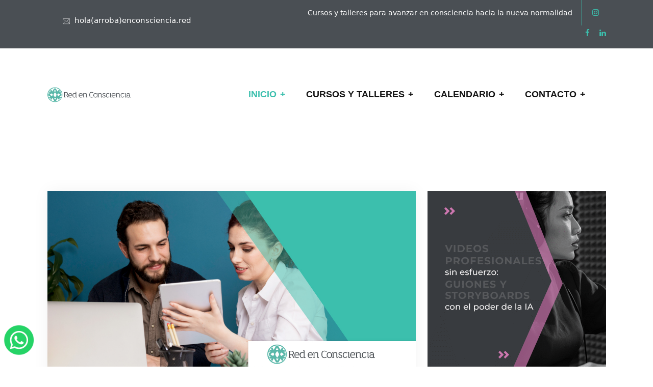

--- FILE ---
content_type: text/html; charset=UTF-8
request_url: https://www.enconsciencia.red/blog/como-ensenar-historia-en-tiktok-divulgacion-en-videos-cortos?/post/como-ensenar-historia-en-tiktok-divulgacion-en-videos-cortos
body_size: 11954
content:
<!DOCTYPE html>
<html lang="es">

<head>
<link rel="apple-touch-startup-image" href="apple-touch-icon-152x152.png"/>
<link rel="apple-touch-icon" href="/apple-touch-icon.png" />
<link rel="apple-touch-icon" href="somedir/apple-touch-icon-iphone-60x60.png" />
<link rel="apple-touch-icon" sizes="114x114" href="/apple-touch-icon-114x114.png" />
<link rel="apple-touch-icon" sizes="120x120" href="/apple-touch-icon-120x120.png" />
<link rel="apple-touch-icon" sizes="144x144" href="/apple-touch-icon-144x144.png" />
<link rel="apple-touch-icon" sizes="152x152" href="/apple-touch-icon-152x152.png" />
<link rel="apple-touch-icon" sizes="180x180" href="/apple-touch-icon-180x180.png" />
<link rel="apple-touch-icon" sizes="57x57" href="/apple-touch-icon-57x57.png" />
<link rel="apple-touch-icon" sizes="60x60" href="/apple-touch-icon-60x60.png" />
<link rel="apple-touch-icon" sizes="72x72" href="/apple-touch-icon-72x72.png" />
<link rel="apple-touch-icon" sizes="76x76" href="/apple-touch-icon-76x76.png" />
<link rel="icon" type="image/png" href="/android-chrome-192x192.png" sizes="192x192" />
<link rel="icon" type="image/png" href="/favicon-16x16.png" sizes="16x16" />
<link rel="icon" type="image/png" href="/favicon-32x32.png" sizes="32x32" />
<link rel="icon" type="image/png" href="/favicon-96x96.png" sizes="96x96" />
<link rel="shortcut icon" href="/favicon.ico" type="image/x-icon" />
<meta name="msapplication-square150x150logo" content="/mediumtile.png" />
<meta name="msapplication-square310x310logo" content="/largetile.png" />
<meta name="msapplication-square70x70logo" content="/smalltile.png" />
<meta name="msapplication-wide310x150logo" content="/widetile.png" />
<meta charset="utf-8" />
<meta name="apple-mobile-web-app-capable" content="yes" />
<meta name="apple-mobile-web-app-status-bar-style" content="black" />
<meta name="robots" content="index, follow" />
<meta name="viewport" content="width=device-width, initial-scale=1.0" />
<meta property="og:image:height" content="630" />
<meta property="og:image:width" content="1200 "/>
<meta property="og:type" content="website" />
<meta name="twitter:card" content="summary" />
<meta property="fb:pages" content="659120814139417 " />
<meta name="twitter:site" content="@consciencia_red " />
<meta property="og:locale" content="es_MX " />
<meta name="theme-color" content="#3BBFAD " />
<link rel="me" href="https://www.twitter.com/consciencia_red " />
<link rel="me" href="https://www.facebook.com/redenconsciencia " />
<link rel="me" href="https://www.instagram.com/red_en_consciencia " />
<link rel="me" href="https://www.pinterest.com/red_en_consciencia " />
<link rel="me" href="https://www.linkedin.com/company/red-en-consciencia " />
<meta name="author" content="Estratega Digital MX " />
<meta property="og:site_name" content="Red en consciencia " />





  <meta name="description" content="TikTok es una de las redes sociales más famosas. Algunas cuentas la usan para enseñar Historia. Únete a un recorrido por ellas y por las posibilidades de esta plataforma">
 
  <meta name="keywords" content="tiktok, contenido, divulgacion, historia, como, enseñar, videos cortos, edicion, efectos, usuarios">
  <meta name="author" content="Estratega Digital MX">
  <title>Cómo enseñar Historia en TikTok: divulgación en videos cortos</title>
   <meta name="apple-mobile-web-app-title" content="Cómo enseñar Historia en TikTok: divulgación en videos cortos " />
  <link rel="canonical" href="https://www.enconsciencia.red/blog/como-ensenar-historia-en-tiktok-divulgacion-en-videos-cortos">
  <meta property="og:title" content="Cómo enseñar Historia en TikTok: divulgación en videos cortos" />
  <meta property="og:description" content="TikTok es una de las redes sociales más famosas. Algunas cuentas la usan para enseñar Historia. Únete a un recorrido por ellas y por las posibilidades de esta plataforma." />
  <meta property="og:url" content="https://www.enconsciencia.red/blog/como-ensenar-historia-en-tiktok-divulgacion-en-videos-cortos" />
  <meta property="og:image" content="https://www.enconsciencia.red/flexo/assets/imagenesblog/ogimage/entender-seo-esencial-empresas-creadores-contenido-f.webp" />
  <meta name="twitter:title" content="Cómo enseñar Historia en TikTok: divulgación en videos cortos" />
  <meta name="twitter:description" content="" />
  <meta name="twitter:image" content="https://www.enconsciencia.red/flexo/assets/imagenesblog/ogimage/entender-seo-esencial-empresas-creadores-contenido-f.webp" />
  <link rel="icon" type="image/png" sizes="16x16" href="/assets/images/favicon.ico" alt="Red en Consciencia">
  <!-- favicon -->
  <link rel="apple-touch-icon" href="apple-touch-icon.png">
  <link rel="shortcut icon" type="image/x-icon" href="/assets/images/fav.png">

          <!-- Bootstrap v5.0.2 css -->
        <link rel="stylesheet" type="text/css" href="/assets/css/bootstrap.min.css">
        <!-- font-awesome css -->
        <link rel="stylesheet" type="text/css" href="/assets/css/font-awesome.min.css">
        <!-- animate css -->
        <link rel="stylesheet" type="text/css" href="/assets/css/animate.css">
        <!-- owl.carousel css -->
        <link rel="stylesheet" type="text/css" href="/assets/css/owl.carousel.css">
        <!-- slick css -->
        <link rel="stylesheet" type="text/css" href="/assets/css/slick.css">
        <!-- off canvas css -->
        <link rel="stylesheet" type="text/css" href="/assets/css/off-canvas.css">
        <!-- linea-font css -->
        <link rel="stylesheet" type="text/css" href="/assets/fonts/linea-fonts.css">
        <!-- flaticon css  -->
        <link rel="stylesheet" type="text/css" href="/assets/fonts/flaticon.css">
        <!-- magnific popup css -->
        <link rel="stylesheet" type="text/css" href="/assets/css/magnific-popup.css">
        <!-- Main Menu css -->
        <link rel="stylesheet" href="/assets/css/rsmenu-main.css">
        <!-- spacing css -->
        <link rel="stylesheet" type="text/css" href="/assets/css/rs-spacing.css">
        <!-- style css -->
        <link rel="stylesheet" type="text/css" href="/assets/css/style.css"> <!-- This stylesheet dynamically changed from style.less -->
        <!-- responsive css -->
        <link rel="stylesheet" type="text/css" href="/assets/css/responsive.css">


         <!-- This stylesheet dynamically changed from style.less -->
         <link href="https://cdn.jsdelivr.net/npm/bootstrap@5.2.2/dist/css/bootstrap.min.css" rel="stylesheet" integrity="sha384-Zenh87qX5JnK2Jl0vWa8Ck2rdkQ2Bzep5IDxbcnCeuOxjzrPF/et3URy9Bv1WTRi" crossorigin="anonymous">
        <script src="https://cdn.jsdelivr.net/npm/bootstrap@5.2.2/dist/js/bootstrap.bundle.min.js" integrity="sha384-OERcA2EqjJCMA+/3y+gxIOqMEjwtxJY7qPCqsdltbNJuaOe923+mo//f6V8Qbsw3" crossorigin="anonymous"></script>

        <link href="https://cdn.jsdelivr.net/npm/bootstrap@5.0.2/dist/css/bootstrap.min.css" rel="stylesheet" integrity="sha384-EVSTQN3/azprG1Anm3QDgpJLIm9Nao0Yz1ztcQTwFspd3yD65VohhpuuCOmLASjC" crossorigin="anonymous">
 <!-- Google tag (gtag.js) -->
<script async src="https://www.googletagmanager.com/gtag/js?id=G-Y907R1M07E"></script>
<script>
  window.dataLayer = window.dataLayer || [];
  function gtag(){dataLayer.push(arguments);}
  gtag('js', new Date());

  gtag('config', 'G-Y907R1M07E');
</script></head>

<body class="defult-home">
   <div id="fb-root"></div>
  <script async defer crossorigin="anonymous" src="https://connect.facebook.net/es_ES/sdk.js#xfbml=1&version=v10.0&appId=242932249236688&autoLogAppEvents=1" nonce="CybT4ixQ"></script>
  <script src="https://platform.linkedin.com/in.js" type="text/javascript">
    lang: es_MX
  </script>
  <script async src="https://platform.twitter.com/widgets.js" charset="utf-8"></script>
          <div class="full-width-header header-style1 home1-modifiy home12-modifiy">
          
            <header id="rs-header" class="rs-header">
                
                <div class="topbar-area home11-topbar">
                    <div class="container">
                        <div class="row y-middle">
                            <div class="col-md-5">
                                <ul class="topbar-contact">
                                    <li>
                                        <i class="flaticon-email"></i>
                                        <a href="mailto:hola@enconsciencia.red" title="correo electronico contacto">hola(arroba)enconsciencia.red</a>
                                    </li>
                                </ul>
                            </div>
                            <div class="col-md-7 text-end">
                                <ul class="toolbar-sl-share">
                                    <li class="opening"> Cursos y talleres para avanzar en consciencia hacia la nueva normalidad
                                    </li>
                                    <li>
                                    <a href="https://www.instagram.com/red_en_consciencia/" title="Instagram" ><span><i class="fa fa-instagram"></i></span></a>
                                    </li>
                                    <li>
                                    <a href=" https://www.facebook.com/redenconsciencia" title="Facebook"><span><i class="fa fa-facebook"></i></span></a>
                                    </li>
                                    <li>
                                    <a href="https://www.linkedin.com/company/red-en-consciencia" title="Linkedin" ><i class="fa fa-linkedin"></i></a>
                                    </li>
                                </ul>
                            </div>
                        </div>
                    </div>
                </div>
               
                <div class="menu-area menu-sticky">
                    <div class="container">
                        <div class="row y-middle">
                            <div class="col-lg-2">
                                <div class="logo-cat-wrap">
                                    <div class="logo-part">
                                        <a href="/" title="Inicio">
                                            <img src="/assets/images/logo-red.png" alt="red en consciencia" title="Logotipo Red en Consciencia"> 
                                        </a>
                                    </div>
                                </div>
                            </div>
                            <div class="col-lg-10 text-end">
                                <div class="rs-menu-area">
                                    <div class="main-menu">
                                        <div class="mobile-menu">
                                            <a class="rs-menu-toggle">
                                                <i class="fa fa-bars"></i>
                                            </a>
                                        </div>
                                        <nav class="rs-menu">
                                            <ul class="nav-menu">
                                                <li class="rs-mega-menu mega-rs menu-item-has-children current-menu-item"> 
                                                    <a href="/" title="Inicio">Inicio</a>
                                                </li>
                                                <li class="menu-item-has-children">
                                                    <a href="/cursos-y-talleres" title="Cursos y Talleres Red en Consciencia">CURSOS Y TALLERES</a>
                                                    <ul class="mega-menu"> 
                                                        <li class="mega-menu-container">
                                                            <div class="mega-menu-innner">
                                                                <div class="single-megamenu">
                                                                    <ul class="sub-menu">
                                                                        <li><a href="/cursos-y-talleres/crecer" title="Cursos y Talleres para Crecer">Crecer</a> </li>
                                                                        <li><a href="/cursos-y-talleres/sanar" title="Cursos y Talleres para Sanar">Sanar</a> </li>
                                                                        <li><a href="/cursos-y-talleres/ensenar" title="Cursos y Talleres para Enseñar">Enseñar</a> </li>
                                                                        <li><a href="/cursos-y-talleres/crear" title="Cursos y Talleres para Crear">Crear</a> </li>
                                                                        <li><a href="/cursos-y-talleres/presentar" title="Cursos y Talleres para Presentar">Presentar</a> </li>
                                                                    </ul>
                                                                </div>
                                                                <div class="single-megamenu">
                                                                    <ul class="sub-menu">
                                                                        <li><a href="/cursos-y-talleres/vender" title="Cursos y Talleres para Vender">Vender</a> </li>
                                                                        <li><a href="/cursos-y-talleres/colaborar" title="Cursos y Talleres para Colaborar">Colaborar</a> </li>
                                                                        <li><a href="/cursos-y-talleres/organizar" title="Cursos y Talleres para Organizar">Organizar</a> </li>
                                                                        <li><a href="/cursos-y-talleres/proteger" title="Cursos y Talleres Red en Consciencia">Proteger</a> </li>
                                                                    </ul>
                                                                </div>  
                                                            </div>
                                                        </li>
                                                    </ul>
                                                </li>
                                                <li class="menu-item-has-children">
                                                    <a href="/calendario" title="Calendario">Calendario</a>
                                                </li>
                                                <li class="menu-item-has-children">
                                                    <a href="/contacto" title="Contacto">Contacto</a>
                                                </li>
                                            </ul> 
                                        </nav>                         
                                    </div>                             
                                </div>
                            </div>
                        </div>
                    </div>
                </div>
            </header>
            
        </div>  <!--Full width header End-->

  <style>
    .LinkedIn-share-button {
      position: relative;
      box-sizing: border-box;
      padding: 5px 11px 5px 10px;
      margin-top: 16px;
    }

    .LinkedIn-share-button {
      height: 28px !important;
      border-radius: 4px !important;
      padding: 1px 10px 1px 9px !important;
    }

    .LinkedIn-share-button {
      position: relative !important;
      box-sizing: border-box !important;
      padding: 1px 8px 1px 6px !important;
      font-size: 13px !important;
      background-color: #0073b1 !important;
      font-family: Helvetica, Arial, sans-serif !important;
      vertical-align: middle !important;
      -webkit-font-smoothing: antialiased;
      color: #fff !important;
      border-radius: 3px !important;
      font-weight: 500 !important;
      cursor: pointer !important;
      display: inline-block !important;
      vertical-align: top !important;
      zoom: 1 !important;
    }

    .LinkedIn-share-button strong i.fab.fa-linkedin-in {
      font-size: 16px !important;
      vertical-align: middle !important;
    }

    .LinkedIn-share-button strong {
      vertical-align: sub !important;
    }
  </style>

  <!-- Main content Start -->
  <div class="main-content">
    <!-- Blog Section Start -->
    <div class="rs-inner-blog orange-color pt-100 pb-100 md-pt-70 md-pb-70">
      <div class="container">
        <div class="row">
          <div class="col-lg-8 pr-50 md-pr-15">
                        <div class="blog-deatails">
              <div class="bs-img">
                <a href="#"><img src="/flexo/assets/imagenesblog/completas/entender-seo-esencial-empresas-creadores-contenido-a.webp" alt="Cómo enseñar Historia en TikTok: divulgación en videos cortos"></a>
              </div>
              <div class="blog-full">
                <ul class="single-post-meta">
                  <li>
                    <span class="p-date"> <i class="fa fa-calendar-check-o"></i>
                    24 OCT 2021                  
                  </span>
                  </li>
                  <li>
                    <span class="p-date"> <i class="fa fa-user-o"></i>Regina Garnica Céspedes</span>
                  </li>
                  <li class="Post-cate">
                    <div class="tag-line">
                      <i class="fa fa-book"></i>
                      <a href="#">Enseñar</a>
                    </div>
                  </li>
                </ul>
                <div class="row">
                  &nbsp;
                   <div class="col-12">

                    <a href="https://www.enconsciencia.red/post/como-ensenar-historia-en-tiktok-divulgacion-en-videos-cortos" target="_blank" class="twitter-share-button" data-size="large" data-via="seamosdigital" data-hashtags="ConcienciaDigital" data-show-count="true">Compartir</a>
                    <div class="fb-share-button" style="margin: 0px;bottom: 6px;" data-href="https://www.enconsciencia.red/post/como-ensenar-historia-en-tiktok-divulgacion-en-videos-cortos" data-layout="button_count" data-size="large">
                      <a target="_blank" href="https://www.facebook.com/sharer/sharer.php?u=https%3A%2F%2Fwww.enconsciencia.red%2Fpost%2Fcomo-ensenar-historia-en-tiktok-divulgacion-en-videos-cortos" class="fb-xfbml-parse-ignore">Compartir</a>
                    </div>
                    <a style="margin: 0px;" class="LinkedIn-share-button" target="_blank" data-size="large" href="https://www.linkedin.com/shareArticle?mini=true&url=https://www.enconsciencia.red/post/como-ensenar-historia-en-tiktok-divulgacion-en-videos-cortos&title=&summary=&source="><strong><i class="fa fa-linkedin-in"></i> Compartir</strong></a>
                  </div> 

                </div>
                <div class="blog-desc">
                  <h2 class="title">Cómo enseñar Historia en TikTok: divulgación en videos cortos</h2>
                  <div>
                    <p>En las &uacute;ltimas d&eacute;cadas, la<strong> influencia de internet en nuestras vidas ha ido aumentando cada vez m&aacute;s.</strong> El campo de <strong>la educaci&oacute;n no es la excepci&oacute;n</strong>: en estos tiempos es casi una necesidad para ense&ntilde;ar y aprender, pues ha facilitado el acceso a una infinidad de informaci&oacute;n. Pero no s&oacute;lo ha permitido el acceso, sino que gracias a las redes sociales, tambi&eacute;n ha brindado un canal para compartirla y crear comunidades alrededor de ella.&nbsp;</p>

<p>Una de estas redes sociales es <strong>TikTok</strong>, la cual <strong>ha crecido a gran velocidad y es una de las m&aacute;s populares</strong> en la actualidad. Lanzada en 2017 al mercado internacional, hoy se calcula que tiene 1.590 millones de usuarios activos mensuales a nivel global, casi todos ellos adolescentes y j&oacute;venes, seg&uacute;n el Digital 2021 Global Overview Report realizado por las empresas We are social y Hootsuite.</p>

<p><strong>TikTok permite la creaci&oacute;n y visualizaci&oacute;n de videos cortos</strong>, de hasta 10 minutos, de manera f&aacute;cil y r&aacute;pida; pues <strong>cuenta con una interfaz simple e intuitiva</strong>, una amplia variedad de efectos y sonidos disponibles para la edici&oacute;n del contenido, as&iacute; como tecnolog&iacute;a AI (Inteligencia Artificial), por lo que su algoritmo filtra eficientemente las preferencias de los usuarios de acuerdo a sus interacciones.</p>

<p>Asimismo, es muy f&aacute;cil hacer b&uacute;squedas tem&aacute;ticas con hashtags; por lo que la sencillez con la que se puede compartir y encontrar informaci&oacute;n, y el hecho de que est&eacute; basada en un recurso din&aacute;mico y atractivo como lo son los videos cortos, hacen de<strong><span style="background-color:#ffffcc;"> TikTok un veh&iacute;culo excelente para la divulgaci&oacute;n cient&iacute;fica y human&iacute;stica</span></strong>, sobre todo entre los j&oacute;venes y adolescentes. Algunos usuarios ya han comenzado a usar la plataforma para <strong>crear contenido educativo sobre Historia</strong> y otros temas afines.</p>

<h2 dir="ltr">&nbsp;</h2>

<h2 dir="ltr"><strong>&iquest;Se puede ense&ntilde;ar Historia en TikTok?</strong></h2>

<p dir="ltr">Estas <span style="background-color:#ffffcc;">cuentas crean c&aacute;psulas donde hacen uso de recursos como efectos y edici&oacute;n para darle un giro de humor y contemporaneidad a estos asuntos, </span>tradicionalmente considerados obsoletos; adem&aacute;s, el formato y el uso de videos cortos logra transmitir la informaci&oacute;n de manera concreta. Todo esto hace m&aacute;s f&aacute;cil ense&ntilde;ar los temas a los espectadores y que &eacute;stos los retengan.</p>

<p>&nbsp;</p>

<div class="col-9 m-auto" style="border:1px solid lightgrey; padding-left:0px; padding-right:0px;border-radius: 7px 7px 7px 7px;width: -moz-fit-content; margin-left: auto;margin-right: auto;">
<div class="card card-hover-shadow" style="border-radius: 7px 7px 7px 7px;">
<p style="text-align: center;"><a href="https://www.enconsciencia.red/blog/5-cuentas-de-tiktok-para-conocer-mas-de-historia-arte-y-literatura" title="¿Es importante tener un sitio web para dispositivos móviles?"><img alt="5 cuentas de Tiktok para conocer más de historia, arte y literatura" class="img-fluid  mx-auto" src="https://www.enconsciencia.red/flexo/assets/imagenesblog/completas/cuentas-tiktok-historia-arte-literatura-a.webp" style="border-radius: 5px 5px 0px 0px;" /> </a></p>

<div class="card-block text-dark" style="margin-top:0px; padding-bottom:11px; padding-left:10px; padding-right:10px; padding-top:9px">
<h6 style="text-align: center;"><a href="https://www.enconsciencia.red/blog/5-cuentas-de-tiktok-para-conocer-mas-de-historia-arte-y-literatura">5 cuentas de Tiktok para conocer m&aacute;s de historia, arte y literatura</a></h6>

<p style="text-align: center;"><small>1.5 min de lectura</small></p>
</div>
</div>
</div>

<p dir="ltr">&nbsp;</p>

<p dir="ltr" style="text-align:justify"><strong><a href="https://www.tiktok.com/@historiaparatontos?lang=es">HistoriaParaTontos</a>&nbsp;</strong>es la cuenta de Historia en TikTok por excelencia: con m&aacute;s de 7.8 millones de seguidores. Este internacionalista, que ha preferido mantenerse en el anonimato,<strong> personifica los pa&iacute;ses y personajes de los pasajes hist&oacute;ricos</strong> que relata por medio de un filtro, de ah&iacute; su sello caracter&iacute;stico: un mapa de M&eacute;xico con ojos y boca.</p>

<p>En esta cuenta, todos los pa&iacute;ses y personajes hablan como un chilango promedio, y hacen comparaciones con situaciones y escenarios del presente, como cuando los mexicas deciden salir de Aztl&aacute;n para irse a un lugar &ldquo;m&aacute;s mam&oacute;n, como Polanco o Santa Fe&rdquo;.</p>

<p dir="ltr" style="text-align:justify"><strong><a href="https://www.tiktok.com/@muniz_221b?lang=es">Mu&ntilde;iz</a></strong> es otra cuenta de divulgaci&oacute;n de contenidos hist&oacute;ricos. Cuenta con 1.6 millones de seguidores, y aunque su anfitri&oacute;n tambi&eacute;n hace uso de filtros y efectos para edici&oacute;n, no los utiliza para camuflarse, sino que<strong> su formato se acerca m&aacute;s al del sketch </strong>y m&aacute;s bien los usa para ambientar las escenificaciones; en las que utiliza accesorios del diario como ropa o lentes para caracterizarse e <strong>interpretar a todos los personajes hist&oacute;ricos.</strong></p>

<p>Con todo, la cantidad de usuarios que se dedican a crear este tipo de contenido que combina el humor y el aprendizaje es reducida, y muchas veces sus cuentas no est&aacute;n dedicadas exclusivamente a ense&ntilde;ar y divulgar Historia, sino que son segmentos dentro de ellas, <strong><span style="background-color:#ffffcc;">dedicadas a temas m&aacute;s espec&iacute;ficos, como:&nbsp;</span></strong></p>

<p>&nbsp;</p>

<ul dir="ltr">
	<li aria-level="1" dir="ltr">
	<p dir="ltr" role="presentation"><strong><a href="https://www.tiktok.com/@anaisqtv?is_from_webapp=1&amp;sender_device=pc">Anais Pati&ntilde;o.</a></strong> Su cuenta difunde mucha <strong>Historia de la Ciencia</strong>, pero tambi&eacute;n curiosidades m&eacute;dicas.</p>
	</li>
	<li aria-level="1" dir="ltr">
	<p dir="ltr" role="presentation"><strong><a href="https://www.tiktok.com/@wokkawokkawokka?is_from_webapp=1&amp;sender_device=pc">Jeremy Shepherd.</a></strong> Un estadounidense viviendo en M&eacute;xico que <strong>desmiente la Historia </strong>que le ense&ntilde;aron en su pa&iacute;s.</p>
	</li>
	<li aria-level="1" dir="ltr">
	<p dir="ltr" role="presentation"><strong><a href="https://www.tiktok.com/@historia_de_una_cancion?is_from_webapp=1&amp;sender_device=pc">Historia de una canci&oacute;n.</a></strong> Explica el <strong>origen y contexto</strong> en el que surgieron algunas de las <strong>canciones m&aacute;s exitosas</strong>, haciendo un recorrido por diferentes g&eacute;neros y sucesos hist&oacute;ricos.&nbsp;</p>
	</li>
	<li aria-level="1" dir="ltr">
	<p dir="ltr" role="presentation"><strong><a href="https://www.tiktok.com/@_claramore_?is_from_webapp=1&amp;sender_device=pc">Claramore.</a></strong> Historiadora del arte que habla de <strong>escultura, pintura</strong>, y desvela misterios detr&aacute;s de obras cl&aacute;sicas.</p>
	</li>
</ul>

<p><span style="background-color:#ffffcc;">La idea y el formato de TikTok son una gran ventana de oportunidad </span>para docentes y profesionales de la Historia para <span style="background-color:#ffffcc;">facilitar la divulgaci&oacute;n y ense&ntilde;anza</span> de su materia, y hacerla m&aacute;s atractiva, sobre todo entre adolescentes y j&oacute;venes.&nbsp;</p>

<p>&iquest;Te gustar&iacute;a crear contenido para TikTok que sea atractivo? Puedes iniciar con nuestro curso <strong><a href="https://www.enconsciencia.red/curso-crea-guiones-storyboard-videos-inteligencia-artificial">Crea guiones y storyboards con inteligencia artificial</a></strong>, donde te ense&ntilde;aremos a aprovechar las nuevas herramientas de IA para crear contenidos que impacten.&nbsp;</p>

<p>&nbsp;</p>

<div dir="ltr" style="background:#eeeeee; border:1px solid #cccccc; padding:5px 10px; text-align:center"><strong><strong><strong><a href="https://www.enconsciencia.red/cursos-y-talleres/crear">Potencia tu habilidad creativa con los cursos de nuestra secci&oacute;n &ldquo;Crear&rdquo;</a></strong></strong></strong></div>

<p dir="ltr">&nbsp;</p>

<hr />
<p dir="ltr"><strong><span style="font-size:10px">Referencias:</span></strong></p>

<p dir="ltr" style="text-align:justify"><span style="font-size:10px;">-</span><span style="font-size:9px;">&nbsp;Covid-19 y TikTok. An&aacute;lisis de la Folksonom&iacute;a social | Risti, Revista Ib&eacute;rica de Sistemas e Tecnologias de Informa&ccedil;&atilde;o<br />
-&nbsp;TikTok challenge: Escuelas filos&oacute;ficas. Una experiencia de aprendizaje autodirigido desde la heutagog&iacute;a y el conectivismo | Fundaci&oacute;n Universitaria del &Aacute;rea Andina</span></p>
                  </div>
                </div>

              </div>
            </div>
                        <div class="ps-navigation">
              <div class="container">
                <div class="row clearfix">
                  <style>
                    i {
                      color: #3bbfad;
                    }
                  </style>
                  <!-- Image Section -->
                  <div class="image-column col-lg-4 md-mb-50">
                    <div class="inner-column mb-50 md-mb-0">
                      <div class="image">
                        <img src="/flexo/assets/imagenesblog/autores/reginapresentacion.jpeg" alt="Regina Garnica Céspedes" />
                      </div>
                      <h5>Regina Garnica Céspedes</h5>
                      <div class="social-box">
                        <a href=""><i class="fa fa-linkedin fa-lg" style="padding-right: 5%;"></i></a>

                        <a href=""><i class="fa fa-twitter fa-lg"></i></a>

                      </div>
                    </div>
                  </div>

                  <!-- Content Section -->
                  <div class="content-column col-lg-8 pl-60 pt-50 md-pl-15 md-pt-0">
                    <div class="inner-column">
                      <h4>Acerca del autor</h4>
                      <p>Historiadora de formación, descubriendo las posibilidades del mundo virtual. De naturaleza curiosa y observadora. Investigadora profesional de trivialidades, catadora exhaustiva de series, coleccionista de juguetes y fotógrafa amateur de bichitos en mis tiempos libres. Creo firmemente que la Historia necesita llegar a todos, y que las herramientas digitales nos ayudarán a tejer redes de conocimiento y entendimiento.</p>
                    </div>
                  </div>
                </div>
              </div>
            </div>
<!--             <div class="comments margin-top-80">
              <div class="fb-comments" data-href="https://www.enconsciencia.red/post/como-ensenar-historia-en-tiktok-divulgacion-en-videos-cortos" data-width="100%" data-numposts="5"></div>
            </div> -->
          </div>
          <div class="col-lg-4 col-md-12 order-last">
            <div class="widget-area">
              <div class="tab-img">
                <a href="https://www.enconsciencia.red/curso-crea-planifica-contenido-digital-inteligencia-artificial">
                  <img class="" src="/flexo/assets/imagenesblog/banners/cta-banner-curso-crea-guiones-storyboards-videos-con-inteligencia-artificial.gif" alt="Cómo enseñar Historia en TikTok: divulgación en videos cortos">
                </a>
              </div>
              <br><br>
              <div class="search-widget mb-50">
                <div class="search-wrap">
                  <form class="input-group" target="#" method="GET">
                    <input type="search" class="form-control" placeholder="Busqueda" name="s" id="s2">
                    <!-- <span class="input-group-addon"><i class=" flaticon-search"></i></span> -->
                  </form>
                  <br />
                  <div id="resultado"></div>

                  <hr>
                </div>
              </div>
              <div class="recent-posts-widget mb-50">
                <h3 class="widget-title">Artículos más vistos</h3>
                
                  <div class="show-featured ">
                    <div class="post-img">
                      <a href="/blog/el-smartphone-etico-que-puede-ayudarnos-a-ahorrar-y-cuidar-el-planeta- "><img src="/flexo/assets/imagenesblog/mini/gas-8-60x60.jpg " width="125" height="80" alt=" El Smartphone ético que puede ayudarnos a ahorrar y cuidar el planeta "></a>
                    </div>
                    <div class="post-desc">
                      <a href="/blog/el-smartphone-etico-que-puede-ayudarnos-a-ahorrar-y-cuidar-el-planeta- "> El Smartphone ético que puede ayudarnos a ahorrar y cuidar el planeta </a>
                      <span class="date">
                        <i class="fa fa-calendar"></i>

                        08 MAY 2017                      </span>
                    </div>
                  </div>
                
                  <div class="show-featured ">
                    <div class="post-img">
                      <a href="/blog/el-vendedor-en-la-era-digital"><img src="/flexo/assets/imagenesblog/mini/small-post-13.jpg " width="125" height="80" alt=" El vendedor en la era digital "></a>
                    </div>
                    <div class="post-desc">
                      <a href="/blog/el-vendedor-en-la-era-digital"> El vendedor en la era digital </a>
                      <span class="date">
                        <i class="fa fa-calendar"></i>

                        26 MAY 2015                      </span>
                    </div>
                  </div>
                
                  <div class="show-featured ">
                    <div class="post-img">
                      <a href="/blog/5-aplicaciones-para-ensenar-matematicas-a-los-ninos-de-forma-divertida"><img src="/flexo/assets/imagenesblog/mini/c-matematicas-ninos-aprender.jpeg" width="125" height="80" alt="5 aplicaciones para enseñar matemáticas a los niños de forma divertida"></a>
                    </div>
                    <div class="post-desc">
                      <a href="/blog/5-aplicaciones-para-ensenar-matematicas-a-los-ninos-de-forma-divertida">5 aplicaciones para enseñar matemáticas a los niños de forma divertida</a>
                      <span class="date">
                        <i class="fa fa-calendar"></i>

                        30 NOV 2021                      </span>
                    </div>
                  </div>
                
                  <div class="show-featured ">
                    <div class="post-img">
                      <a href="/blog/-netiquettes-las-reglas-de-comunicacion-en-internet-"><img src="/flexo/assets/imagenesblog/mini/mini.jpg " width="125" height="80" alt=" Netiquettes: las reglas de comunicación en internet "></a>
                    </div>
                    <div class="post-desc">
                      <a href="/blog/-netiquettes-las-reglas-de-comunicacion-en-internet-"> Netiquettes: las reglas de comunicación en internet </a>
                      <span class="date">
                        <i class="fa fa-calendar"></i>

                        21 JUL 2015                      </span>
                    </div>
                  </div>
                
                  <div class="show-featured ">
                    <div class="post-img">
                      <a href="/blog/tips-para-exponer-por-videoconferencia"><img src="/flexo/assets/imagenesblog/mini/tips-exponer-videollamada-c.webp" width="125" height="80" alt="Tips para exponer por videoconferencia"></a>
                    </div>
                    <div class="post-desc">
                      <a href="/blog/tips-para-exponer-por-videoconferencia">Tips para exponer por videoconferencia</a>
                      <span class="date">
                        <i class="fa fa-calendar"></i>

                        31 AUG 2020                      </span>
                    </div>
                  </div>
                              </div>
              <div class="recent-posts-widget mb-50">
                <h3 class="widget-title">Recientes</h3>

                
                  <div class="show-featured ">
                    <div class="post-img">
                      <a href="/blog/transforma-tu-experiencia-en-un-curso-online-que-impulse-tu-negocio">
                        <img src="/flexo/assets/imagenesblog/mini/transforma-experiencia-curso-c.webp" width="125" height="80" alt="Transforma tu experiencia en un curso online que impulse tu negocio">
                      </a>
                    </div>
                    <div class="post-desc">
                      <a href="/blog/transforma-tu-experiencia-en-un-curso-online-que-impulse-tu-negocio">Transforma tu experiencia en un curso online que impulse tu negocio</a>
                      <span class="date">
                        <i class="fa fa-calendar"></i>

                        13 JAN 2026                      </span>
                    </div>
                  </div>
                
                  <div class="show-featured ">
                    <div class="post-img">
                      <a href="/blog/retos-y-consejos-para-usar-ia-en-la-creacion-de-contenido">
                        <img src="/flexo/assets/imagenesblog/mini/retos-consejos-para-usar-ia-creacion-de-contenido-c.webp" width="125" height="80" alt="Retos y consejos para usar IA en la creación de contenido">
                      </a>
                    </div>
                    <div class="post-desc">
                      <a href="/blog/retos-y-consejos-para-usar-ia-en-la-creacion-de-contenido">Retos y consejos para usar IA en la creación de contenido</a>
                      <span class="date">
                        <i class="fa fa-calendar"></i>

                        27 NOV 2025                      </span>
                    </div>
                  </div>
                
                  <div class="show-featured ">
                    <div class="post-img">
                      <a href="/blog/glosario-para-principiantes-en-sucursales-digitales">
                        <img src="/flexo/assets/imagenesblog/mini/glosario-principiantes-sucursales-digitales-c.webp" width="125" height="80" alt="Glosario para principiantes en Sucursales Digitales">
                      </a>
                    </div>
                    <div class="post-desc">
                      <a href="/blog/glosario-para-principiantes-en-sucursales-digitales">Glosario para principiantes en Sucursales Digitales</a>
                      <span class="date">
                        <i class="fa fa-calendar"></i>

                        21 NOV 2025                      </span>
                    </div>
                  </div>
                
                  <div class="show-featured ">
                    <div class="post-img">
                      <a href="/blog/funnel-o-pagina-web-la-respuesta-inteligente-es-usar-las-dos">
                        <img src="/flexo/assets/imagenesblog/mini/funnel-o-pagina-web-inversion-no-gasto-c.webp" width="125" height="80" alt="¿Funnel o página web? La respuesta inteligente es usar “las dos”">
                      </a>
                    </div>
                    <div class="post-desc">
                      <a href="/blog/funnel-o-pagina-web-la-respuesta-inteligente-es-usar-las-dos">¿Funnel o página web? La respuesta inteligente es usar “las dos”</a>
                      <span class="date">
                        <i class="fa fa-calendar"></i>

                        07 NOV 2025                      </span>
                    </div>
                  </div>
                
                  <div class="show-featured ">
                    <div class="post-img">
                      <a href="/blog/el-olvido-de-tu-sitio-web-un-mal-que-debes-evitar">
                        <img src="/flexo/assets/imagenesblog/mini/por-que-olvidas-tu-pagina-web-c.webp" width="125" height="80" alt="El olvido de tu sitio web: un mal que debes evitar">
                      </a>
                    </div>
                    <div class="post-desc">
                      <a href="/blog/el-olvido-de-tu-sitio-web-un-mal-que-debes-evitar">El olvido de tu sitio web: un mal que debes evitar</a>
                      <span class="date">
                        <i class="fa fa-calendar"></i>

                        05 NOV 2025                      </span>
                    </div>
                  </div>
                              </div>
              <div class="widget-archives mb-50">
                <h3 class="widget-title">Categorías</h3>
                <ul>

                                      <li><a href="/blog/categoria/colaborar">Colaborar</a></li>

                                      <li><a href="/blog/categoria/crear">Crear</a></li>

                                      <li><a href="/blog/categoria/crecer">Crecer</a></li>

                                      <li><a href="/blog/categoria/descubrir">Descubrir</a></li>

                                      <li><a href="/blog/categoria/ensenar">Enseñar</a></li>

                                      <li><a href="/blog/categoria/innovar">Innovar</a></li>

                                      <li><a href="/blog/categoria/negocios">Negocios</a></li>

                                      <li><a href="/blog/categoria/presentar">Presentar</a></li>

                                      <li><a href="/blog/categoria/proteger">Proteger</a></li>

                                      <li><a href="/blog/categoria/vender">Vender</a></li>

                                  </ul>
              </div>
            </div>
          </div>
        </div>
      </div>
    </div>
    <!-- Blog Section End -->

  </div>
  <!-- Main content End -->

  <!-- Footer Start -->
  <footer id="rs-footer" class="rs-footer home9-style home12-style">
  <div class="footer-top">
    <div class="container">
      <div class="row">
        <div class="col-lg-3 col-md-6 col-sm-12 footer-widget md-mb-50">
          <div class="footer-logo mb-30">
            <a href="/"><img src="/assets/images/logo-red.png" alt="Red en Consciencia" title="Logotipo Footer Red en Consciencia"></a>
          </div>
          <ul class="footer_social">
            <li>
              <a href="https://www.instagram.com/red_en_consciencia/" title="Instagram" ><span><i class="fa fa-instagram"></i></span></a>
            </li>
            <li>
              <a href=" https://www.facebook.com/redenconsciencia" title="Facebook" ><span><i class="fa fa-facebook"></i></span></a>
            </li>
            <li>
              <a href="https://www.linkedin.com/company/red-en-consciencia/" title="Linkedin"><i class="fa fa-linkedin"></i></a>
            </li>
            <li>
              <a href="https://www.youtube.com/@RedenConsciencia/shorts" title="Youtube"><i class="fa fa-youtube"></i></a>
            </li>
            <li>
              <a href="https://www.tiktok.com/@en_consciencia" target="_blank" rel="noopener noreferrer">
  <svg xmlns="http://www.w3.org/2000/svg" viewBox="0 0 448 512" style="width: 1em; height: 1em; /* Ajusta tamaño y color con CSS */">
    <path d="M448 209.9a210.1 210.1 0 0 1 -122.8-39.3V349.4A162.6 162.6 0 1 1 185 188.3V278.2a74.6 74.6 0 1 0 52.2 71.2V0l88 0a121.2 121.2 0 0 0 1.9 22.2h0A122.2 122.2 0 0 0 381 102.4a121.4 121.4 0 0 0 67 20.1z"/>
  </svg>
</a>
            </li>
          </ul>
        </div>
        <div class="col-lg-3 col-md-6 col-sm-12 pl-50 md-pl-15 footer-widget md-mb-50">
          <h3 class="widget-title" style="padding-left: 15%;">Categorías</h3>
          <ul class="site-map">
            <li><a href="/cursos-y-talleres/colaborar" title="Cursos y talleres para Colaborar" >Colaborar</a></li>
            <li><a href="/cursos-y-talleres/sanar" title="Cursos y talleres para Sanar" >Sanar</a></li>
            <li><a href="/cursos-y-talleres/crecer" title="Cursos y talleres para Crecer" >Crecer</a></li>
            <li><a href="/cursos-y-talleres/ensenar" title="Cursos y talleres para Enseñar" >Enseñar</a></li>
            <li><a href="/cursos-y-talleres/organizar" title="Cursos y talleres para Organizar" >Organizar</a></li>
            <li><a href="/cursos-y-talleres/presentar" title="Cursos y talleres para Presentar">Presentar</a></li>
            <li><a href="/cursos-y-talleres/proteger" title="Cursos y talleres para Programar">Proteger</a></li>
            <li><a href="/cursos-y-talleres/vender" title="Cursos y talleres para Vender">Vender</a></li>
          </ul>
        </div>
        <div class="col-lg-3 col-md-6 col-sm-12 pl-50 md-pl-15 footer-widget md-mb-50">
          <h3 class="widget-title">Nuestra red</h3>
          <ul class="site-map">
            <li><a href="/nosotros" title="Conócenos">Conócenos</a></li>
            <li><a href="/preguntas-frecuentes" title="Preguntas frecuentes">Preguntas frecuentes</a></li>
            <li><a href="/blog" title="Blog">Blog</a></li>
            <li><a href="/" title="Promociones">Promociones</a></li>
            <li><a href="/" title="Noticias">Noticias</a></li>
            <li><a href="/red-instructores-en-consciencia" title="Red de Instructores">Red de instructores en consciencia</a></li>
            <li><a href="/practicas-profesionales" title="Prácticas Profesionales">Prácticas profesionales</a></li>
          </ul>
        </div>
        <div class="col-lg-3 col-md-6 col-sm-12 footer-widget md-mb-50">
          <h3 class="widget-title" style="padding-left: 10%;">Dirección</h3>
          <ul class="address-widget">
            <li>
              <i class="flaticon-location"></i>
              <div class="desc">Av. Baja California 245 Piso 11, Col. Hipódromo Condesa, C.P. 06170, CDMX</div>
            </li>
            <li>
              <i class="flaticon-email"></i>
              <div class="desc">
                <a href="mailto:hola@enconsciencia.red" title="correo electrónico contacto">hola(arroba)enconsciencia.red</a>
              </div>
            </li>
          </ul>
        </div>
      </div>
    </div>
  </div>
  <div class="footer-bottom">
    <div class="container">
      <div class="row y-middle">
        <div class="col-lg-6 md-mb-20">
          <div class="copyright">
            <p>&copy; Todos los derechos reservados Red en Consciencia 2025. Estrategia hecha por <a href="https://signe360.com/" title="URL Signe360"> Signe360</a> </p>
          </div>
        </div>
        <div class="col-lg-6 text-end md-text-start">
          <ul class="copy-right-menu">
            <li><a href="/aviso-de-privacidad" title="Aviso de Privacidad Red en Consciencia">Aviso de privacidad</a></li>
            <li><a href="/terminos-y-condiciones" title="Términos y Condiciones Red en Consciencia">Términos y condiciones</a></li>
          </ul>
        </div>
      </div>
    </div>
  </div>
  <a href="https://wa.me/+525580761767?text=Buen día, requiero información sobre el curso o taller: " class="btn-wsp imagenwsp" target="_blank" title="Chat Whatsapp">
<img src="/logo-wasap.png" alt="Whatsapp">
	</a>
<style>
.btn-wsp{
    position:fixed;
    width:60px;
    height:60px;
    line-height: 63px;
    bottom:26px;
    left:7px;
    color:#FFF;
    border-radius:50px;
    text-align:center;
    font-size:35px;
    z-index:100;
    transition: all 300ms ease;
}



@media only screen and (min-width:320px) and (max-width:768px){
    .btn-wsp{
        width:63px;
        height:63px;
        line-height: 66px;
	}
}

</style>
  <script type="text/javascript" async> ;(function(o,l,a,r,k,y){if(o.olark)return; r="script";y=l.createElement(r);r=l.getElementsByTagName(r)[0]; y.async=1;y.src="//"+a;r.parentNode.insertBefore(y,r); y=o.olark=function(){k.s.push(arguments);k.t.push(+new Date)}; y.extend=function(i,j){y("extend",i,j)}; y.identify=function(i){y("identify",k.i=i)}; y.configure=function(i,j){y("configure",i,j);k.c[i]=j}; k=y._={s:[],t:[+new Date],c:{},l:a}; })(window,document,"static.olark.com/jsclient/loader.js");
olark.identify('4812-161-10-1569');</script>
</footer>
<script src="/assets/js/modernizr-2.8.3.min.js"></script>
<!-- jquery latest version -->
<script src="/assets/js/jquery.min.js"></script>
<!-- Bootstrap v5.0.2 js -->
<script src="/assets/js/bootstrap.min.js"></script>
<!-- Menu js -->
<script src="/assets/js/rsmenu-main.js"></script>
<!-- op nav js -->
<script src="/assets/js/jquery.nav.js"></script>
<!-- owl.carousel js -->
<script src="/assets/js/owl.carousel.min.js"></script>
<!-- Slick js -->
<script src="/assets/js/slick.min.js"></script>
<!-- isotope.pkgd.min js -->
<script src="/assets/js/isotope.pkgd.min.js"></script>
<!-- imagesloaded.pkgd.min js -->
<script src="/assets/js/imagesloaded.pkgd.min.js"></script>
<!-- wow js -->
<script src="/assets/js/wow.min.js"></script>
<!-- Skill bar js -->
<script src="/assets/js/skill.bars.jquery.js"></script>
<script src="/assets/js/jquery.counterup.min.js"></script>
<!-- counter top js -->
<script src="/assets/js/waypoints.min.js"></script>
<!-- video js -->
<script src="/assets/js/jquery.mb.YTPlayer.min.js"></script>
<!-- magnific popup js -->
<script src="/assets/js/jquery.magnific-popup.min.js"></script>
<!-- tilt js -->
<script src="/assets/js/tilt.jquery.min.js"></script>
<!-- plugins js -->
<script src="/assets/js/plugins.js"></script>
<!-- contact form js -->
<script src="/assets/js/contact.form.js"></script>
<script src="/assets/js/script.js"></script>

<!-- main js -->
<script src="/assets/js/main.js"></script>
<script async defer crossorigin="anonymous" src="https://connect.facebook.net/es_ES/sdk.js#xfbml=1&version=v15.0&appId=242932249236688&autoLogAppEvents=1" nonce="Uz8AVIsA">
</script>
<script src="https://cdn.jsdelivr.net/npm/bootstrap@5.0.2/dist/js/bootstrap.bundle.min.js" integrity="sha384-MrcW6ZMFYlzcLA8Nl+NtUVF0sA7MsXsP1UyJoMp4YLEuNSfAP+JcXn/tWtIaxVXM" crossorigin="anonymous"></script>


<script src="https://cdn.jsdelivr.net/bxslider/4.2.12/jquery.bxslider.min.js"></script>
<script 
  src="https://code.jquery.com/jquery-3.7.0.min.js"
  integrity="sha256-2Pmvv0kuTBOenSvLm6bvfBSSHrUJ+3A7x6P5Ebd07/g="
  crossorigin="anonymous"
  ></script>
<script type="text/javascript">
  $("#s2").keyup(function(e) {
      consulta2 = $("#s2").val();
      const baseUrl = window.location.origin;
      $.ajax({
          type: "POST",
          url: baseUrl + "/buscar.php",
          data: "b=" + consulta2,
          dataType: "html",
          error: function() {
              // Aquí estamos imprimiendo el error específico
              $("#resultado").html("Sin resultados");
              },
          success: function(data) {
              $("#resultado").empty();
              $("#resultado").append(data);
          }
      });
  });
</script>
</body>

</html>

--- FILE ---
content_type: text/css
request_url: https://www.enconsciencia.red/assets/css/off-canvas.css
body_size: 1441
content:
@charset "utf-8";

/**
*
* -----------------------------------------------------------------------------
*
* Template : Educavo - Education HTML Template
* Author : rs-theme
* Author URI : http://www.rstheme.com/
*
* -----------------------------------------------------------------------------
*
**/

.rs-offcanvas-link {

}

a.nav-expander {
    background: transparent;
    color: #FFFFFF;
    display: block;
    font-size: 16px;
    font-weight: 400;
    height: auto;
    margin-right: 0;
    padding: 0;
    right: 0;
    text-decoration: none;
    text-transform: uppercase;
    top: 0;
    transition: right 0.3s ease-in-out 0s;
    width: auto;
    z-index: 12;
    transition: right 0.3s ease-in-out 0s;
    -webkit-transition: right 0.3s ease-in-out 0s;
    -moz-transition: right 0.3s ease-in-out 0s;
    -o-transition: right 0.3s ease-in-out 0s;
 
}
 
a.nav-expander:hover {
  cursor: pointer;
}

nav.right_menu_togle {
	background: rgba(0,0,0,0.9);
	display: block;
	height: 100%;
	overflow: auto;
	position: fixed;
	right: -23em;
	font-size: 15px;
	top: 0;
	width: 23em;
	z-index: 2000;
	transition: right 0.3s ease-in-out 0s;
	-webkit-transition: right 0.3s ease-in-out 0s;
	-moz-transition: right 0.3s ease-in-out 0s;
	-o-transition: right 0.3s ease-in-out 0s;
}
.nav-expanded nav {
  right: 0 !important;
}
 
body.nav-expanded {
  margin-left: 0em;
  transition: right 0.4s ease-in-out 0s;
  -webkit-transition: right 0.4s ease-in-out 0s;
  -moz-transition: right 0.4s ease-in-out 0s;
  -o-transition: right 0.4s ease-in-out 0s;
}
.right_menu_togle .close-btn{
	overflow: hidden;
	padding: 35px 10px 20px;
}
.right_menu_togle .canvas-logo{
    padding-left: 24px;
    padding-bottom: 20px;
}
.right_menu_togle .search-wrap{
    padding: 20px 24px 0;
    position: relative;
}
.right_menu_togle .search-wrap label{
    display: block;
    font-size: 20px;
    color: #fff;
    position: relative;
}
.right_menu_togle .search-wrap input,
.right_menu_togle .search-wrap button{
    border: none;
    outline: none;
}
.right_menu_togle .search-wrap input{
    width: 100%;
    border-radius: 30px;
    background: #fff;
    padding: 7px 25px;
    margin-top: 6px;
}
.right_menu_togle .search-wrap button{
    position: absolute;
    right: 40px;
    background: transparent;
    cursor: pointer;
    bottom: 7px;
    font-size: 18px;
}

span#nav-close {
	font-size: 20px;
    cursor: pointer;
    color: #fff;
    display: block;
    text-align: center;
    width: 35px;
    height: 35px;
    line-height: 26px;
    border: 3px solid #fff;
    border-radius: 50%;
    float: right;
    font-weight: bold;
}

.sidebarnav_menu.main-menu li.menu-item-has-children:before{
	position: absolute;
    content: "\f078";
    font-family: FontAwesome;
    color: #ffffff;
    width: 32px;
    height: 32px;
    line-height: 30px;
    background: rgba(255,255,255,0.2);
    border: 1px solid rgba(255,255,255,0.3);
    right: 8px;
    top: 5px;
    cursor: pointer;
    z-index: 999;
    text-align: center;
    font-size: 15px;
	transition: 0.4s;
	-webkit-transition: 0.4s;
	-ms-transition: 0.4s;
}
.sidebarnav_menu.main-menu li.menu-item-has-children.open:before{
    content: "\f077";
	transition: 0.4s;
	-webkit-transition: 0.4s;
	-ms-transition: 0.4s;
}
.sidebarnav_menu.main-menu li.menu-item-has-children ul{
	display: none;
}
.sidebarnav_menu.main-menu li.menu-item-has-children ul li a{
    display: block;
    padding: 8px 45px;
    font-size: 14px;
}

.sidebarnav_menu.main-menu li ul li:hover a,
.sidebarnav_menu.main-menu li ul li.active a{
	background: rgba(0,0,0,0.15) !important;
}
.sidebarnav_menu.main-menu li {
  border-bottom: 1px solid rgba(255,255,255,0.15);
  font-size: 16px;
  position: relative;
  display: block;
}
.sidebarnav_menu.main-menu .list-unstyled li:last-child {
	border-bottom: 0;
}
.sidebarnav_menu.main-menu .list-unstyled {
 	border-top: 1px solid rgba(255,255,255,0.15);
}
.sidebarnav_menu.main-menu .list-unstyled li {
	border: 0;
}
.sidebarnav_menu.main-menu li a {
  color: #fff;
  text-decoration: none;
  padding: 8px 24px;
  display: block;
  transition: 0.4s;
  -webkit-transition: 0.4s;
  -ms-transition: 0.4s;
}
.sidebarnav_menu.main-menu li ul li a {
  padding: 8px 0 8px 40px; 
}
.sidebarnav_menu.main-menu li a:hover {
  color: #FFFFFF;
  text-decoration: none;
}
 
.sidebarnav_menu.main-menu a .caret {
	width: 0;
	height: 0;
	display: inline-block;
	vertical-align: top;
	border-top: 4px solid #4f5963;
	border-right: 4px solid transparent;
	border-left: 4px solid transparent;
	content: "";
    margin-top: 8px;
}
 
.sidebarnav_menu.main-menu a:hover .caret {
	border-top-color: #4f5963;
}
 
.sidebarnav_menu.main-menu li.open > a > .caret {
	border-top: none;
	border-bottom: 4px solid #4f5963;
	border-right: 4px solid transparent;
	border-left: 4px solid transparent;
}
 
.sidebarnav_menu.main-menu li.open > a:hover > .caret {
	border-bottom-color: #4f5963;
}
 
.icon:before {
  font-family: 'FontAwesome';
  font-style: normal;
  font-variant: normal;
  font-weight: normal;
  line-height: 1;
  text-transform: none;
  content: '\f105';
}
 
.sidebarnav_menu.main-menu li > a > span.icon {
  float: right;
  margin: 0.1em 1.7em -0.1em 0;
  opacity: 0;
  -webkit-transition: all 0.2s ease-in-out;
  -moz-transition: all 0.2s ease-in-out;
  -o-transition: all 0.2s ease-in-out;
  transition: all 0.2s ease-in-out;
 
}
 
.sidebarnav_menu.main-menu li > a:hover > span.icon {
  float: right;
  margin: 0.1em 0.8em -0.1em 0;
  opacity: 1;
}

.sidebar_nav.navbar {
    position: absolute;
    min-height: auto;
    margin-bottom: 0;
    border: 0;
}
.rs-menu.rs-menu-close,
.sidebar_nav.navbar-inverse{
	background: transparent;
}

--- FILE ---
content_type: text/javascript
request_url: https://www.enconsciencia.red/assets/js/script.js
body_size: 341
content:
$(document).ready(function() {
    $('.slider').bxSlider({
      touchEnabled: false,
      pager: false,
      maxSlides: 3,
      minSlides: 1,
      moveSlides: 1,
      slideWidth: 400,
      slideMargin: 10,
      auto: true,
      shrinkItems: true,
      adaptiveHeightSpeed: 500,
      adaptiveHeight: true,
      keyboardEnabled:false,
      controls: true,

    /*   default: 0,
      options: integer, */
     

/*       nextSelector: "#slider-next",
      prevSelector: "#slider-prev",  */
    
    
    });
    $('.slideruno').bxSlider({
      touchEnabled: false,

      pager: false,
      maxSlides: 3,
      minSlides: 1,
      moveSlides: 1,
      slideWidth: 400,
      slideMargin: 5,
      auto: true,
      shrinkItems: true,
      adaptiveHeightSpeed: 500,
      adaptiveHeight: true,
      controls: true,

    });
  });
  $('.bxslider').bxSlider({
    auto: true,
    autoControls: true,
    stopAutoOnClick: true,
    pager: true,
    slideWidth: 600
  });
  